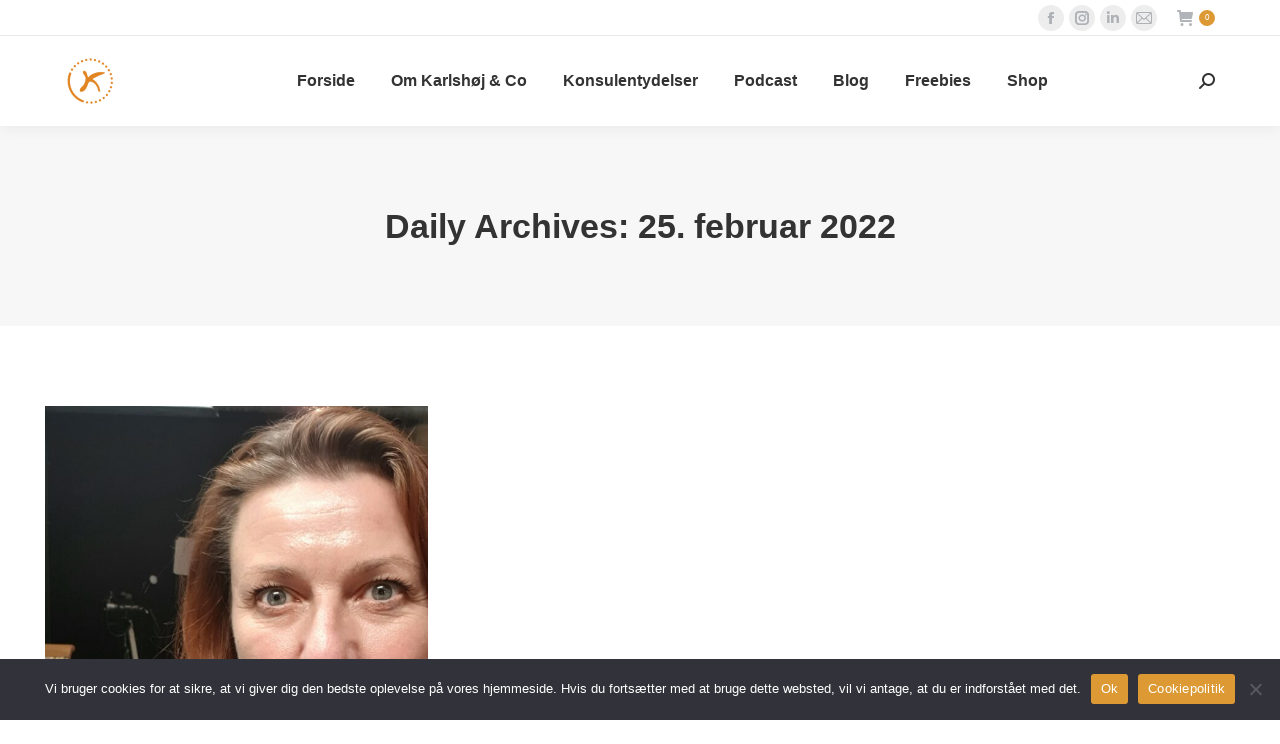

--- FILE ---
content_type: text/css
request_url: https://www.karlshoej.co/wp-content/uploads/2021/02/csshero-static-style-the7dtchild.css?ver=5
body_size: 127
content:
.shortcode-single-image-wrap.shortcode-single-image-8b5ce6673ccabc37cb4b534f8f663717.enable-bg-rollover .rollover i {
  border-style: solid;
  border-width: 1px;
}
.page-id-824 .portfolio-shortcode.portfolio-masonry-shortcode-id-e5008aa8fabb5b1411b2c05870e70142 .post-thumbnail-wrap A {
  border-style: solid;
  border-width: 1px;
  border-color: #000000;
  border-top-left-radius: 500px;
  border-top-right-radius: 500px;
  border-bottom-right-radius: 500px;
  border-bottom-left-radius: 500px;
}
.page-id-824 .portfolio-shortcode.portfolio-masonry-shortcode-id-216e4326d5cabcaa4c0cb44d34126e71 .post-thumbnail-wrap A {
  border-style: solid;
  border-width: 1px;
  border-color: #000000;
  border-top-left-radius: 500px;
  border-top-right-radius: 500px;
  border-bottom-right-radius: 500px;
  border-bottom-left-radius: 500px;
}
